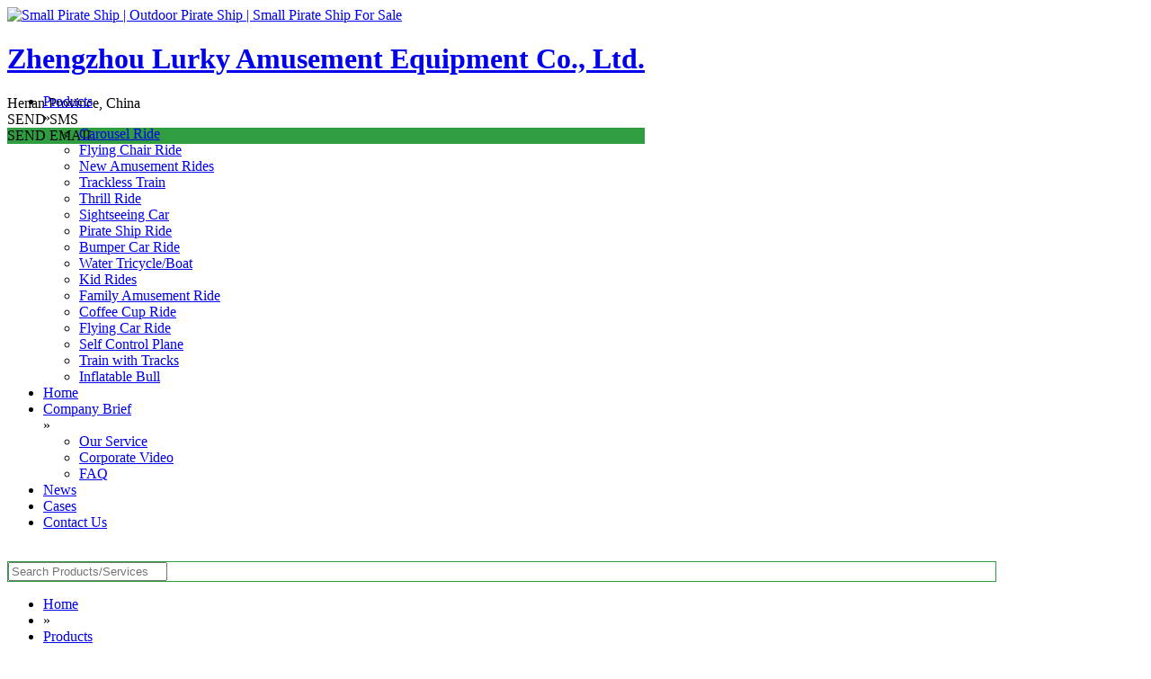

--- FILE ---
content_type: text/html
request_url: https://lurkyrides.com/pirate-ship-ride/small-pirate-ship.html
body_size: 17730
content:
<!DOCTYPE html>
<html lang="en">
<!-- head starts from here-->
<head>
<link rel="dns-prefetch" href="https://fonts.googleapis.com">
<link rel="dns-prefetch" href="https://fonts.gstatic.com">
<link rel="dns-prefetch" href="https://www.google-analytics.com">
<title>Small Pirate Ship | Outdoor Pirate Ship | Small Pirate Ship For Sale</title>
<meta name="description" content="Small Pirate ship is a very popular swing amusement equipment in amusement park, and its other common name is small pirate boat. It is very suitable for outer playgrounds, parks, funfairs, etc"/>
<meta name="keywords" content="small pirate ship,outdoor pirate ship,small pirate boat,small pirate ship for sale"/>
<!-- Open Meta Data -->
<meta property="og:title" content="Small Pirate Ship | Outdoor Pirate Ship | Small Pirate Ship For Sale"/>
<meta property="og:site_name" content="https://www.lurkyrides.com/pirate-ship-ride/small-pirate-ship.html"/>
<meta property="og:url" content="https://www.lurkyrides.com/pirate-ship-ride/small-pirate-ship.html"/>
<meta property="og:image" content="https://www.lurkyrides.com/uploads/allimg/210130/1-2101301059250.jpg"/>
<meta property="og:image:url" content="https://www.lurkyrides.com/uploads/allimg/210130/1-2101301059250.jpg"/>
<meta property="og:image:width" content="500"/>
<meta property="og:image:height" content="356"/>
<meta property="og:description" content="Small Pirate ship is a very popular swing amusement equipment in amusement park, and its other common name is small pirate boat. It is very suitable for outer playgrounds, parks, funfairs, etc"/>
<!-- Twitter Meta Data -->
<meta name="twitter:card" content="summary"/>
<meta name="twitter:title" content="Small Pirate Ship | Outdoor Pirate Ship | Small Pirate Ship For Sale"/>
<meta name="twitter:description" content="Small Pirate ship is a very popular swing amusement equipment in amusement park, and its other common name is small pirate boat. It is very suitable for outer playgrounds, parks, funfairs, etc"/>
<meta name="twitter:image" content="https://www.lurkyrides.com/uploads/allimg/210130/1-2101301059250.jpg"/>
<meta name="twitter:image:width" content="500"/>
<meta name="twitter:image:height" content="356"/>
<script data-pagespeed-no-defer>(function(){function d(b){var a=window;if(a.addEventListener)a.addEventListener("load",b,!1);else if(a.attachEvent)a.attachEvent("onload",b);else{var c=a.onload;a.onload=function(){b.call(this);c&&c.call(this)}}}var p=Date.now||function(){return+new Date};window.pagespeed=window.pagespeed||{};var q=window.pagespeed;function r(){this.a=!0}r.prototype.c=function(b){b=parseInt(b.substring(0,b.indexOf(" ")),10);return!isNaN(b)&&b<=p()};r.prototype.hasExpired=r.prototype.c;r.prototype.b=function(b){return b.substring(b.indexOf(" ",b.indexOf(" ")+1)+1)};r.prototype.getData=r.prototype.b;r.prototype.f=function(b){var a=document.getElementsByTagName("script"),a=a[a.length-1];a.parentNode.replaceChild(b,a)};r.prototype.replaceLastScript=r.prototype.f;
r.prototype.g=function(b){var a=window.localStorage.getItem("pagespeed_lsc_url:"+b),c=document.createElement(a?"style":"link");a&&!this.c(a)?(c.type="text/css",c.appendChild(document.createTextNode(this.b(a)))):(c.rel="stylesheet",c.href=b,this.a=!0);this.f(c)};r.prototype.inlineCss=r.prototype.g;
r.prototype.h=function(b,a){var c=window.localStorage.getItem("pagespeed_lsc_url:"+b+" pagespeed_lsc_hash:"+a),f=document.createElement("img");c&&!this.c(c)?f.src=this.b(c):(f.src=b,this.a=!0);for(var c=2,k=arguments.length;c<k;++c){var g=arguments[c].indexOf("=");f.setAttribute(arguments[c].substring(0,g),arguments[c].substring(g+1))}this.f(f)};r.prototype.inlineImg=r.prototype.h;
function t(b,a,c,f){a=document.getElementsByTagName(a);for(var k=0,g=a.length;k<g;++k){var e=a[k],m=e.getAttribute("data-pagespeed-lsc-hash"),h=e.getAttribute("data-pagespeed-lsc-url");if(m&&h){h="pagespeed_lsc_url:"+h;c&&(h+=" pagespeed_lsc_hash:"+m);var l=e.getAttribute("data-pagespeed-lsc-expiry"),l=l?(new Date(l)).getTime():"",e=f(e);if(!e){var n=window.localStorage.getItem(h);n&&(e=b.b(n))}e&&(window.localStorage.setItem(h,l+" "+m+" "+e),b.a=!0)}}}
function u(b){t(b,"img",!0,function(a){return a.src});t(b,"style",!1,function(a){return a.firstChild?a.firstChild.nodeValue:null})}
q.i=function(){if(window.localStorage){var b=new r;q.localStorageCache=b;d(function(){u(b)});d(function(){if(b.a){for(var a=[],c=[],f=0,k=p(),g=0,e=window.localStorage.length;g<e;++g){var m=window.localStorage.key(g);if(!m.indexOf("pagespeed_lsc_url:")){var h=window.localStorage.getItem(m),l=h.indexOf(" "),n=parseInt(h.substring(0,l),10);if(!isNaN(n))if(n<=k){a.push(m);continue}else if(n<f||!f)f=n;c.push(h.substring(l+1,h.indexOf(" ",l+1)))}}k="";f&&(k="; expires="+(new Date(f)).toUTCString());document.cookie=
"_GPSLSC="+c.join("!")+k;g=0;for(e=a.length;g<e;++g)window.localStorage.removeItem(a[g]);b.a=!1}})}};q.localStorageCacheInit=q.i;})();
pagespeed.localStorageCacheInit();</script><link rel="icon" href="/templets/default/images/favicon.ico" data-pagespeed-lsc-url="https://lurkyrides.com/templets/default/images/favicon.ico"/>
<meta http-equiv="Content-Type" content="text/html; charset=utf-8"/>
<meta name="robots" content="index,follow"/>
<meta http-equiv="X-UA-Compatible" content="IE=edge">
<link rel="canonical" href="https://www.lurkyrides.com/pirate-ship-ride/backyard-pirate-ship.html"/>
<link rel="alternate" href="https://m.lurkyrides.com/pirate-ship-ride/backyard-pirate-ship.html" id="desktop" media="only screen">
<script>var prdlist="<ul class=\"sub_dp_dwn ps1 bg1 imgFnd\"><li><a href=\"/carousel-ride/#double-decker-carousel\" >Double Decker Carousel</a></li><li><a href=\"/carousel-ride/#double-carousel\" >Coffee Cup Shape Double Carouse</a></li><li><a href=\"/carousel-ride/#fair-carousel\" >36 Seats Fair Carousel</a></li><li class=\"menu_btn\"><a href=\"\">View all ›</a></li> <li class=\"sm_prd_img ps1 bg1 txt3 bx2 wh250\"><a href=\"/carousel-ride/#carousel-rides\" class=\"bx2 wh250\"><img src=\"/uploads/allimg/210128/1-21012Q52U90-250-250.jpg\" alt=\"36 Seats Carousel Ride\"></a></li></ul><ul class=\"sub_dp_dwn ps1 bg1 imgFnd\"><li><a href=\"/flying-chair-ride/#giant-swing-ride\" >36 Seats Giant Swing Ride</a></li><li><a href=\"/flying-chair-ride/#large-swing-ride\" >36 Seats Large Swing Ride</a></li><li><a href=\"/flying-chair-ride/#carnicarnival-swing-rideval-swing-rid\" >24 Seats Carnival Swing Ride</a></li><li class=\"menu_btn\"><a href=\"\">View all ›</a></li> <li class=\"sm_prd_img ps1 bg1 txt3 bx2 wh250\"><a href=\"/flying-chair-ride/#giant-swing-ride\" class=\"bx2 wh250\"><img src=\"/uploads/allimg/210130/1-2101301329400-250-250.jpg\" alt=\"36 Seats Giant Swing Ride\"></a></li></ul><ul class=\"sub_dp_dwn ps1 bg1 imgFnd\"><li><a href=\"/new-amusement-rides/#rainbow-dry-snow-slide\" >Rainbow Dry Snow Slide</a></li><li><a href=\"/new-amusement-rides/#bungee-trampoline\" >4 Person Bungee Trampoline</a></li><li><a href=\"/new-amusement-rides/#inflatable-bungee-trampoline\" >4 Person Inflatable Bungee Tram</a></li><li class=\"menu_btn\"><a href=\"\">View all ›</a></li> <li class=\"sm_prd_img ps1 bg1 txt3 bx2 wh250\"><a href=\"/new-amusement-rides/#rainbow-dry-snow-slide\" class=\"bx2 wh250\"><img src=\"/uploads/allimg/210322/1-2103221602220-250-250.jpg\" alt=\"Rainbow Dry Snow Slide\"></a></li></ul><ul class=\"sub_dp_dwn ps1 bg1 imgFnd\"><li><a href=\"/trackless-train/#trackless-train-ride\" >Big Trackless Train Ride</a></li><li><a href=\"/trackless-train/#tourist-train\" >Diesel Type Tourist Train</a></li><li><a href=\"/trackless-train/#kids-electric-train\" >Super Flying Man Kids Electric </a></li><li class=\"menu_btn\"><a href=\"\">View all ›</a></li> <li class=\"sm_prd_img ps1 bg1 txt3 bx2 wh250\"><a href=\"/trackless-train/#trackless-train-ride\" class=\"bx2 wh250\"><img src=\"/uploads/allimg/210203/1-2102031545110-250-250.jpg\" alt=\"Big Trackless Train Ride\"></a></li></ul><ul class=\"sub_dp_dwn ps1 bg1 imgFnd\"><li><a href=\"/thrill-ride/#giant-pendulum-ride\" >Giant Pendulum Ride</a></li><li><a href=\"/thrill-ride/#vertigo-swing-ride\" >Vertigo Swing Ride</a></li><li><a href=\"/thrill-ride/#speed-windmill-ride\" >Speed Windmill Ride</a></li><li class=\"menu_btn\"><a href=\"\">View all ›</a></li> <li class=\"sm_prd_img ps1 bg1 txt3 bx2 wh250\"><a href=\"/thrill-ride/#giant-pendulum-ride\" class=\"bx2 wh250\"><img src=\"/uploads/allimg/210205/1-2102051102560-250-250.jpg\" alt=\"Giant Pendulum Ride\"></a></li></ul><ul class=\"sub_dp_dwn ps1 bg1 imgFnd\"><li><a href=\"/sightseeing-car/#electric-sightseeing-car\" >Dolphin Electric Sightseeing Ca</a></li><li><a href=\"/sightseeing-car/#electric-tourist-car\" >Clownfish Electric Sightseeing </a></li><li><a href=\"/sightseeing-car/#golf-carts\" >Small Golf Carts</a></li><li class=\"menu_btn\"><a href=\"\">View all ›</a></li> <li class=\"sm_prd_img ps1 bg1 txt3 bx2 wh250\"><a href=\"/sightseeing-car/#sightseeing-car\" class=\"bx2 wh250\"><img src=\"/uploads/allimg/210203/1-210203141F20-250-250.jpg\" alt=\"Electric Sightseeing Car\"></a></li></ul><ul class=\"sub_dp_dwn ps1 bg1 imgFnd\"><li><a href=\"/pirate-ship-ride/#backyard-pirate-ship\" >24 Seats Backyard Pirate Ship</a></li><li><a href=\"/pirate-ship-ride/#outdoor-pirate-ship\" >24 Seats Outdoor Pirate Ship</a></li><li><a href=\"/pirate-ship-ride/#pirate-boat\" >24 Seats Pirate Boat</a></li><li class=\"menu_btn\"><a href=\"\">View all ›</a></li> <li class=\"sm_prd_img ps1 bg1 txt3 bx2 wh250\"><a href=\"/pirate-ship-ride/#pirate-ship-rides\" class=\"bx2 wh250\"><img src=\"/uploads/allimg/210130/1-2101301120480-250-250.jpg\" alt=\"32 Seats Pirate Ship Rides\"></a></li></ul><ul class=\"sub_dp_dwn ps1 bg1 imgFnd\"><li><a href=\"/bumper-car/#electric-bumper-car\" >Electric Bumper Car</a></li><li><a href=\"/bumper-car/#carnival-bumper-cars\" >Carnival Bumper Cars</a></li><li><a href=\"/bumper-car/#bumper-car-ride\" >Dinosaur Type Bumper Cars</a></li><li class=\"menu_btn\"><a href=\"\">View all ›</a></li> <li class=\"sm_prd_img ps1 bg1 txt3 bx2 wh250\"><a href=\"/bumper-car/#electric-bumper-car\" class=\"bx2 wh250\"><img src=\"/uploads/allimg/210325/1-2103251H1460-250-250.jpg\" alt=\"Electric Bumper Car\"></a></li></ul><ul class=\"sub_dp_dwn ps1 bg1 imgFnd\"><li><a href=\"/water-boat/#bbq-boat\" >BBQ Donut Boat</a></li><li><a href=\"/water-boat/#water-tricycle\" >Water Tricycle</a></li><li><a href=\"/water-boat/#water-bike\" >Water Bike</a></li><li class=\"menu_btn\"><a href=\"\">View all ›</a></li> <li class=\"sm_prd_img ps1 bg1 txt3 bx2 wh250\"><a href=\"/water-boat/#bbq-boat\" class=\"bx2 wh250\"><img src=\"/uploads/allimg/210223/1-2102231541200-250-250.jpg\" alt=\"BBQ Donut Boat\"></a></li></ul><ul class=\"sub_dp_dwn ps1 bg1 imgFnd\"><li><a href=\"/kid-rides/#small-ferris-wheel\" >Small Ferris Wheel</a></li><li><a href=\"/kid-rides/#water-kid-ride\" >Fighting Shark Island Kid Rides</a></li><li><a href=\"/kid-rides/#water-ride\" >Octopus Kiddie Water Rides </a></li><li class=\"menu_btn\"><a href=\"\">View all ›</a></li> <li class=\"sm_prd_img ps1 bg1 txt3 bx2 wh250\"><a href=\"/kid-rides/#small-ferris-wheel\" class=\"bx2 wh250\"><img src=\"/uploads/allimg/210222/1-2102221G4070-250-250.jpg\" alt=\"Small Ferris Wheel\"></a></li></ul><ul class=\"sub_dp_dwn ps1 bg1 imgFnd\"><li><a href=\"/family-amusement-ride/#ferris-wheel-ride\" >Fairs Wheel Ride</a></li><li><a href=\"/family-amusement-ride/#giant-ferris-wheel\" >Giant Ferris Wheels</a></li><li><a href=\"/family-amusement-ride/#octopus-rides\" >Octopus Jumping Rides</a></li><li class=\"menu_btn\"><a href=\"\">View all ›</a></li> <li class=\"sm_prd_img ps1 bg1 txt3 bx2 wh250\"><a href=\"/family-amusement-ride/#fair-ferris-wheel\" class=\"bx2 wh250\"><img src=\"/uploads/allimg/210219/1-210219112J00-250-250.jpg\" alt=\"Fair Ferris Wheel\"></a></li></ul><ul class=\"sub_dp_dwn ps1 bg1 imgFnd\"><li><a href=\"/coffee-cup-ride/#spinning-teacups\" >Spinning Teacup Ride</a></li><li><a href=\"/coffee-cup-ride/#teacup-amusement-ride\" >Teacup Amusement Ride</a></li><li><a href=\"/coffee-cup-ride/#coffee-cup-ride\" >Coffee Cup Ride</a></li><li class=\"menu_btn\"><a href=\"\">View all ›</a></li> <li class=\"sm_prd_img ps1 bg1 txt3 bx2 wh250\"><a href=\"/coffee-cup-ride/#spinning-teacups\" class=\"bx2 wh250\"><img src=\"/uploads/allimg/210202/1-2102021451290-250-250.jpg\" alt=\"Spinning Teacup Ride\"></a></li></ul><ul class=\"sub_dp_dwn ps1 bg1 imgFnd\"><li><a href=\"/flying-car-ride/#flying-cars\" >Monorail Flying Car Ride</a></li><li><a href=\"/flying-car-ride/#flying-car\" >Bugatti Crescent Flying Car Rid</a></li><li><a href=\"/flying-car-ride/#flying-car-ride\" >F1 Flying Car Ride</a></li><li class=\"menu_btn\"><a href=\"\">View all ›</a></li> <li class=\"sm_prd_img ps1 bg1 txt3 bx2 wh250\"><a href=\"/flying-car-ride/#flying-car\" class=\"bx2 wh250\"><img src=\"/uploads/allimg/210202/1-2102021554020-250-250.jpg\" alt=\"Bugatti Crescent Flying Car Rid\"></a></li></ul><ul class=\"sub_dp_dwn ps1 bg1 imgFnd\"><li><a href=\"/self-control-plane/#self-control-plane-rides\" >Battle Theme Self-control Plane</a></li><li><a href=\"/self-control-plane/#kids-self-control-planes\" >Classic Self-control Plane Ride</a></li><li><a href=\"/self-control-plane/#children-self-control-plane\" >Happy Honeybee Children Self Co</a></li><li class=\"menu_btn\"><a href=\"\">View all ›</a></li> <li class=\"sm_prd_img ps1 bg1 txt3 bx2 wh250\"><a href=\"/self-control-plane/#self-control-plane-rides\" class=\"bx2 wh250\"><img src=\"/uploads/allimg/210205/1-210205093P10-250-250.jpg\" alt=\"Battle Theme Self-control Plane\"></a></li></ul><ul class=\"sub_dp_dwn ps1 bg1 imgFnd\"><li><a href=\"/tracks-train/#amusement-train\" >Elephant Type Amusement Train</a></li><li><a href=\"/tracks-train/#kids-train-ride\" >Ocean Type Kids Train Ride</a></li><li><a href=\"/tracks-train/#little-fun-train\" >Little Fun Train</a></li><li class=\"menu_btn\"><a href=\"\">View all ›</a></li> <li class=\"sm_prd_img ps1 bg1 txt3 bx2 wh250\"><a href=\"/tracks-train/#amusement-train\" class=\"bx2 wh250\"><img src=\"/uploads/allimg/210326/1-2103261K6490-250-250.jpg\" alt=\"Elephant Type Amusement Train\"></a></li></ul><ul class=\"sub_dp_dwn ps1 bg1 imgFnd\"><li><a href=\"/inflatable-bull-ride/#inflatable-bull-ride\" >Inflatable Bull Ride</a></li><li><a href=\"/inflatable-bull-ride/#mechanical-bull\" >Mechanical Bull</a></li><li><a href=\"/inflatable-bull-ride/#kids-mechanical-bull\" >Kids Mechanical Bull</a></li><li class=\"menu_btn\"><a href=\"\">View all ›</a></li> <li class=\"sm_prd_img ps1 bg1 txt3 bx2 wh250\"><a href=\"/inflatable-bull-ride/#inflatable-bull-ride\" class=\"bx2 wh250\"><img src=\"/uploads/allimg/210331/1-2103311GP50-250-250.jpg\" alt=\"Inflatable Bull Ride\"></a></li></ul> ";var pagenameqw="category";var cent_path="/templets/default/";var central_path="/templets/default/images/";var sprite_clr="sprite_grn_3";function resize_hw(Obj,h,w){myImage=new Image();myImage.src=Obj.src;var height=myImage.height;var width=myImage.width;if(height>h||width>w){if(height>width){var temp=height/h;var new_width=width/temp;new_width=parseInt(new_width);height=h;width=new_width;}else{var temp=width/w;var new_height=height/temp;new_height=parseInt(new_height);height=new_height;width=w;}}Obj.height=height;Obj.width=width;}</script>
<link href="/templets/default/css/dtstyle_10_min.css" rel="stylesheet">
<meta http-equiv="mobile-agent" content="format=xhtml;url=https://m.lurkyrides.com.com/pirate-ship-ride/small-pirate-ship.html">
<script>if(window.location.toString().indexOf('pref=padindex')!=-1){}else{if(/AppleWebKit.*Mobile/i.test(navigator.userAgent)||(/MIDP|SymbianOS|NOKIA|SAMSUNG|LG|NEC|TCL|Alcatel|BIRD|DBTEL|Dopod|PHILIPS|HAIER|LENOVO|MOT-|Nokia|SonyEricsson|SIE-|Amoi|ZTE/.test(navigator.userAgent))){if(window.location.href.indexOf("?mobile")<0){try{if(/Android|Windows Phone|webOS|iPhone|iPod|BlackBerry/i.test(navigator.userAgent)){window.location.href="https://m.lurkyrides.com.com/pirate-ship-ride/small-pirate-ship.html";}else if(/iPad/i.test(navigator.userAgent)){}else{}}catch(e){}}}}</script>
<!-- Google Tag Manager -->
<script>(function(w,d,s,l,i){w[l]=w[l]||[];w[l].push({'gtm.start':new Date().getTime(),event:'gtm.js'});var f=d.getElementsByTagName(s)[0],j=d.createElement(s),dl=l!='dataLayer'?'&l='+l:'';j.async=true;j.src='https://www.googletagmanager.com/gtm.js?id='+i+dl;f.parentNode.insertBefore(j,f);})(window,document,'script','dataLayer','GTM-TWHD49S');</script>
<!-- End Google Tag Manager -->
<style>.bg9,.bg13,.bg3{background-color:#309e40}.clr5,.clr10 a:hover,.clr16,.clr13,.clr13 a,.clr13 a:hover,.clr11,.contact-no:hover,#show_sms_popup_ef:hover,#show_sms_popup2:hover,.sw1.ftrSlid .bdr21:hover,.top-nav ul li ul.dp_dwn>li:hover:after,.top-nav ul li ul.dp_dwn>li.actv_dd:after,.top-nav .dp_dwn li:hover a,.top-nav .dp_dwn li.actv_dd a,.sub_dp_dwn li:hover a{color:#309e40}.bdr6,.bdr16,.prd1 ul li:hover{border:#309e40 1px solid}.bdr19{border-bottom:#309e40 1px solid}.ui-widget-content,.bdr20{border:1px solid #309e40!important}.clr9 a:hover{color:#288135;border:#288135 1px solid}.bdr7{border:#288135 1px solid}.btn5:hover{background:#288135}.btn2:hover{background-color:#fff;color:#288135;border:#288135 1px solid}.bdr14{border-bottom:45px solid #309e40;border-right:45px solid transparent;width:230px}.btn3{border:#fff 1px solid;background:#288135;padding:7px 40px}.bdr11{border-top:#3bc44f 1px solid}.bg19{background:#309e40}.clr16:hover{color:#288135}.btw,.btn4_blue{border:#309e40 1px solid;border-radius:5px;font-size:27px;font-family:'Roboto Condensed',Arial,Helvetica,sans-serif;background:#309e40;color:#fff;padding:6px 20px;font-weight:300}.fac-tab1_f td ul{margin:0 0 0 13px}.f4_f{font-size:24px;color:#309e40}.swiper-pagination-bullet-active{opacity:1;background:#309e40!important}.wv4:hover{border:1px #309e40 solid}.contact-no .resp_rate_value{background-color:#fff;display:inline-block;padding:5px 7px;border:1px solid #309e40;border-radius:3px;color:#414141;width:100%;text-align:center}.contact-no .resp_rate_arow1{position:absolute;display:inline-block;border-right:11px solid #309e40;border-top:9px solid transparent;border-bottom:9px solid transparent;top:0;bottom:0;height:0;margin:auto 0}.glp_gp{border:1px solid #309e40;padding:2px 10px;border-radius:4px;-webkit-border-radius:4px;-moz-border-radius:4px;-o-border-radius:4px;-ms-border-radius:4px;margin-left:10px;color:#309e40}.vall_btn .btn2{color:#288135}.vall_btn .btn2:hover{color:#fff;background-color:#288135}.maxw{max-width:1100px}.cont7_xin{padding:80px 0 0 0}.ps_xin{position:relative}.cont9_xin{padding:16px 2% 12px}.w25_xin{width:320px;height:90px}.arw8_xin{margin-top:33px;margin-left:0;height:20px}.arw6_xin{background-position:-115px -171px}.arw7_xin{background-position:-114px -143px}.prd1 ul li{display:inline-block;margin-left:1px;line-height:70px}.prd1 ul{white-space:nowrap;overflow:hidden;line-height:90px}.neirong{margin-top:50px}.m8_xin{margin-bottom:30px}</style>
</head>
<body><noscript><meta HTTP-EQUIV="refresh" content="0;url='https://lurkyrides.com/pirate-ship-ride/small-pirate-ship.html?PageSpeed=noscript'" /><style><!--table,div,span,font,p{display:none} --></style><div style="display:block">Please click <a href="https://lurkyrides.com/pirate-ship-ride/small-pirate-ship.html?PageSpeed=noscript">here</a> if you are not redirected within a few seconds.</div></noscript>
<!-- Google Tag Manager (noscript) -->
<noscript><iframe src="https://www.googletagmanager.com/ns.html?id=GTM-TWHD49S" height="0" width="0" style="display:none;visibility:hidden"></iframe></noscript>
<!-- End Google Tag Manager (noscript) -->
<header class="bg1 w1">
<div class="container m1 p1 maxw">
<div class="cont1 bx2 ds2 w1 he7">
<div class="ds3 vr1 w22">
<a href="https://www.lurkyrides.com">
<img src="/templets/default/images/lurky-logo.png" alt="Small Pirate Ship | Outdoor Pirate Ship | Small Pirate Ship For Sale" class="w2 ds1" data-pagespeed-lsc-url="https://lurkyrides.com/templets/default/images/lurky-logo.png">
</a>
<div class="ds1 m2 vr1 w24">
<a href="https://www.lurkyrides.com"><h1 class="fnt19 clr1 bo m13">Zhengzhou Lurky Amusement Equipment Co., Ltd.</h1></a>
<div class="clr2 bo fnt2 fnt3">Henan Province, China</div>
</div>
</div>
<div class="fnt4 vr1 ds3 txt1">
<div onclick="show_sms_popup('sendsms')" id="show_sms_popup" class="ds1 cu_p">
<div class="bg2 bdr1 clr3 p2">
<div class="sp bg4 ds1 vr1 he1"></div>
<div class="ds1 p3">SEND SMS</div>
</div>
</div>
<div onclick="show_sms_popup('sendemail')" id="show_sms_popup_e" class="ds1 m2 cu_p">
<div class="bg3 bdr1 clr3 p2">
<div class="sp bg5 ds1 vr1 he1"></div>
<div class="ds1 p3">SEND EMAIL</div>
</div>
</div>
</div>
</div>
</div>
</header>
<section>
<div class="container m1 ds2 prd3 maxw ps_xin">
<div class="w1 ds3 bx2 cont7_xin">
<nav>
<div class="top-nav bo1 fl ht_hold ">
<ul>
<li id="dd_prd" class="ps2 dd_hovr prd_dd mh_fxd">
<a href="/products">Products</a>
<div class="dp_dwn_cntnr fnt9 ps1 bg1 bx2">
<div id="prdlist"></div>
<div class="btmScrlArow dn">
<span>»</span>
</div>
<div class="mnu_cat ov ps2">
<div class="scrl_dd ps1">
<span class="scrl_bar ps1"></span>
</div>
<ul class="dp_dwn aft w1">
<li><a href="/carousel-ride/">Carousel Ride</a></li>
<li><a href="/flying-chair-ride/">Flying Chair Ride</a></li>
<li><a href="/new-amusement-rides/">New Amusement Rides</a></li>
<li><a href="/trackless-train/">Trackless Train</a></li>
<li><a href="/thrill-ride/">Thrill Ride</a></li>
<li><a href="/sightseeing-car/">Sightseeing Car</a></li>
<li><a href="/pirate-ship-ride/">Pirate Ship Ride</a></li>
<li><a href="/bumper-car/">Bumper Car Ride</a></li>
<li><a href="/water-boat/">Water Tricycle/Boat</a></li>
<li><a href="/kid-rides/">Kid Rides</a></li>
<li><a href="/family-amusement-ride/">Family Amusement Ride</a></li>
<li><a href="/coffee-cup-ride/">Coffee Cup Ride</a></li>
<li><a href="/flying-car-ride/">Flying Car Ride</a></li>
<li><a href="/self-control-plane/">Self Control Plane</a></li>
<li><a href="/tracks-train/">Train with Tracks</a></li>
<li><a href="/inflatable-bull-ride/">Inflatable Bull</a></li>
</ul>
</div>
</div>
</li>
<li><a href="https://www.lurkyrides.com">Home</a></li>
<li id="dd_prf" class="ps2 dd_hovr abt_dd mh_fxd">
<a href="/about">Company Brief</a>
<div class="dp_dwn_cntnr fnt9 ps1 bg1 bx2">
<div class="btmScrlArow dn">
<span>»</span>
</div>
<div class="mnu_cat ov ps2">
<div class="scrl_dd ps1">
<span class="scrl_bar ps1"></span>
</div>
<ul class="dp_dwn abt w1">
<li><a href="/service">Our Service</a></li>
<li><a href="/corporate-video">Corporate Video</a></li>
<li><a href="/FAQ">FAQ</a></li>
</ul>
</div>
</div>
</li>
<li><a href="/news">News</a></li>
<li><a href="/cases">Cases</a></li>
<li><a href="/enquiry">Contact Us</a></li>
</ul>
</div>
</nav>
<div class="wrapper srch fr bg1 ds bdr9 ps1 cp1">
<div class="srch1 sp"> </div>
<div class="tooltip bg1 ps1 bdr6 ds box_sha">
<div class="trng sp fr"></div>
<form onsubmit="return searchCheck();" id="cse-search-box" method="post" action="/plus/search.php" name="frm">
<input placeholder="Search Products/Services" onsubmit="return searchCheck();" autocomplete="off" onblur="settext();" onmousedown="searchClear();" name="q" id="ss">
</form>
</div>
</div>
</div>
</div>
<div class="ps1 bg8 op7 he12"></div>
<div class="container m1 ds2 maxw">
<div class="w1 ds3 bx2 cont9 fnt3 fnt9 prd4">
<ul>
<li><a href="https://www.lurkyrides.com">Home</a></li>
<li>»</li>
<li><a href="/products">Products</a></li>
<li>»</li>
<li><a href="/pirate-ship-ride/">Pirate Ship Ride</a></li>
<li>»</li>
</ul>
</div>
</div>
<div class="container m1 p16 maxw bg17 fnt9">
<div class="cont6 bx2 w1 ds2 ps2">
<div class="w15 ds3 vr2 bx2">
<div class="styk top">
<h2 class="clr13 fnt7 fnt17 bo1 videoclass">24 Seats Small Pirate Ship</h2>
<div class="m26">
<div class="bdr15 bg1 ps2 ds3 vr2">
<span id="pvdo1" class="playV cu_p" onclick="getindex(1);playVideo('xUONEaoYBJM');" style="display:none"></span>
<div class="ds3 cen4 vr1 txt3 cu_p" onclick="page_name('productpage','count2','index_1'); imgset_zoom(1,'dataref');">
<img class="max-width" alt="24 Seats Small Pirate Ship" id="1" src="/uploads/allimg/210130/1-2101301059250-350-350.jpg" data-bimg="/uploads/allimg/210130/1-2101301059250.jpg" data-multiimg="/uploads/allimg/210130/1-2101301059250.jpg,/uploads/210130/24SeatsSmallPirateShipforsale.jpg,/uploads/210130/24SeatsSmallPirateShipridecost.jpg,/uploads/210130/24SeatsSmallPirateShiprideforsale.jpg" name="index_1" data-pagespeed-lsc-url="https://lurkyrides.com/uploads/allimg/210130/1-2101301059250-350-350.jpg">
</div>
<div id="zoom1" class="ps1 zm cp" onclick="page_name('productpage','count2','index_1'); imgset_zoom(1,'dataref');" style="display:block">
<span class="zm1 sp ds"></span>
</div>
</div>
<div class="ds2">
<div class="sp arw6_xin arw8 arw8_xin disabled" onclick="return slide('thumbnail-container1','up');"></div>
<div class="ov m34 ds3 ps2 w25_xin">
<div class="prd1 ps1" id="thumbnail-container1">
<ul>
<li class="smlimg bdr20">
<div class="cen7">
<div class="cen6 txt3 vr1 ds3 cp" onclick="page_name('productpage','count2','index_1'); imgset_zoom(1,'dataref');" onmouseover="$('#pvdo1').hide();$('#zoom1').show(); changeImages('index_1', ' /uploads/allimg/210130/1-2101301059250-350-350.jpg', ' /uploads/allimg/210130/1-2101301059250.jpg',this);return true;">
<img alt="24 Seats Small Pirate Ship" onload="resize_hw(this, 70, 70);" src="/uploads/allimg/210130/1-2101301059250-125-125.jpg" data-pagespeed-lsc-url="https://lurkyrides.com/uploads/allimg/210130/1-2101301059250-125-125.jpg">
</div>
</div>
</li>
<li class="smlimg cVid ps2"><div class="cen6 cp vr1 ds3 ps2" onmouseover="changeImages('index_1','/uploads/210130/24SeatsSmallPirateShipcost-350-350.jpg','/uploads/210130/24SeatsSmallPirateShipcost.jpg',this);on_video_mouseover('1');" onclick="getindex(1);playVideo('xUONEaoYBJM');"> <span class="ps1 bOvLap"></span><img onload='resize_hw(this, 70, 70);' src='/uploads/210130/24SeatsSmallPirateShipcost-125-125.jpg' data-pagespeed-lsc-url="https://lurkyrides.com/uploads/210130/24SeatsSmallPirateShipcost-125-125.jpg"></div></li>
<li class="smlimg"><div class="cen7"><div class="cen6 txt3 vr1 ds3 cp" onclick="page_name('productpage','count2','index_1');imgset_zoom(1,'dataref');" onmouseover="$('#pvdo1').hide();$('#zoom1').show();changeImages('index_1', '/uploads/210130/24SeatsSmallPirateShipforsale-350-350.jpg', '/uploads/210130/24SeatsSmallPirateShipforsale.jpg',this);return true;"><img alt='24 Seats Small Pirate Ship' onload="resize_hw(this, 70, 70);" src='/uploads/210130/24SeatsSmallPirateShipforsale-125-125.jpg' data-pagespeed-lsc-url="https://lurkyrides.com/uploads/210130/24SeatsSmallPirateShipforsale-125-125.jpg"></div></div></li>
<li class="smlimg"><div class="cen7"><div class="cen6 txt3 vr1 ds3 cp" onclick="page_name('productpage','count2','index_1');imgset_zoom(1,'dataref');" onmouseover="$('#pvdo1').hide();$('#zoom1').show();changeImages('index_1', '/uploads/210130/24SeatsSmallPirateShipridecost-350-350.jpg', '/uploads/210130/24SeatsSmallPirateShipridecost.jpg',this);return true;"><img alt='24 Seats Small Pirate Ship' onload="resize_hw(this, 70, 70);" src='/uploads/210130/24SeatsSmallPirateShipridecost-125-125.jpg' data-pagespeed-lsc-url="https://lurkyrides.com/uploads/210130/24SeatsSmallPirateShipridecost-125-125.jpg"></div></div></li>
<li class="smlimg"><div class="cen7"><div class="cen6 txt3 vr1 ds3 cp" onclick="page_name('productpage','count2','index_1');imgset_zoom(1,'dataref');" onmouseover="$('#pvdo1').hide();$('#zoom1').show();changeImages('index_1', '/uploads/210130/24SeatsSmallPirateShiprideforsale-350-350.jpg', '/uploads/210130/24SeatsSmallPirateShiprideforsale.jpg',this);return true;"><img alt='24 Seats Small Pirate Ship' onload="resize_hw(this, 70, 70);" src='/uploads/210130/24SeatsSmallPirateShiprideforsale-125-125.jpg' data-pagespeed-lsc-url="https://lurkyrides.com/uploads/210130/24SeatsSmallPirateShiprideforsale-125-125.jpg"></div></div></li>
</ul>
</div>
</div>
<div class="sp arw7_xin arw8 arw8_xin" onclick="return slide('thumbnail-container1','down');"></div>
</div>
</div>
<div class="cen5 txt3">
<div class="fnt17 fnt13 bo2 ds1 cp  raq_btn" onclick="page_name('productpage','count5','index_1'); imgset_zoom(1,'dataref');">
<span class="ds cu_p">
<span class="sp gtb fl zx1 ps2"></span>
<span class="fl btn6 zx2">Get Best Quote</span>
</span>
</div>
</div>
</div>
</div>
<div class="w16 ds3 vr2 bx2 bg1 bx3 ps2 prd2 txt2 p17">
<span class="fnt21 m37 ds txt7">
<span class="fnt21 m37 ds txt7">Product Overview :
<span class="fnt18 clr16"></span>
<span class="glp_gp fnt12 cu_p" onclick="page_name('productpage','count_glp_na','index_1'); imgset_zoom(1,'dataref');">Get Latest Price</span>
</span>
</span>
<div class="cl"></div>
<div class="lin"></div>
<div class="sp arrow m38"></div>
<div class="he10 m4 ">
<div class="cl"></div>
<div style="text-align:justify">
<span style="font-family:arial,helvetica,sans-serif">24 Seats Small Pirate Ship&nbsp;is a very popular swing amusement equipment in amusement park, and its other common name is small pirate boat. It is very suitable for outer playgrounds, parks, funfairs, etc. When the backyard pirate ship working, the passengers will swing higher and higher, and experience continuously increasing thrill. The swinging movements of the impressive giant ship literally lift passengers out of their seats, allowing passengers to experience weightlessness.<br/>
&nbsp;</span></div>
<p style="text-align:justify">
<span style="font-family:arial,helvetica,sans-serif"><b>Additional Information:</b></span></p>
<ul>
<li style="text-align:justify">
<span style="font-family:arial,helvetica,sans-serif"><strong>Capacity</strong>:24 Persons</span></li>
<li style="text-align:justify">
<span style="font-family:arial,helvetica,sans-serif"><strong>MOQ</strong>: 1 Set</span></li>
<li style="text-align:justify">
<span style="font-family:arial,helvetica,sans-serif"><strong>Service</strong>: Customized &amp; OEM</span></li>
<li style="text-align:justify">
<span style="font-family:arial,helvetica,sans-serif"><strong>Cooperation</strong>: Factory Directly</span></li>
<li style="text-align:justify">
<span style="font-family:arial,helvetica,sans-serif"><strong>Brand</strong>: Lurky&reg;</span></li>
</ul>
<div class="ds ps1 rcb bg19 bx4 cu_p " onclick="show_sms_popup('Request')" title="Get a Call from us"><div class="clr3 fnt6 fnt17 bo1"> Request<br><strong>Callback</strong></div></div>
<div class="bg18 ps1"></div>
<div class="cl m8 p30 bo1">
<span class="bg19 fr bdr8 fnt17 clr3 fnt7 p18 bdr16 btn7 cu_p raq_btn" onclick="page_name('productpage','count2','index_1');imgset_zoom(1,'dataref');">Yes! I am Interested</span>
<div class="w33_btn">
<div></div>
<div class="cl"></div>
</div>
</div>
</div>
</div>
</div>
<div class="w1 bx2 bg1 bx3 ps2 prd2 txt2 p17 neirong">
<span class="fnt21 m37 ds txt7">
<span class="fnt21 m37 ds txt7">Product Price :<span class="fnt18 clr16"></span><span class="glp_gp fnt12 cu_p" onclick="page_name('productpage','count_glp_na','index_1'); imgset_zoom(1,'dataref');">Get Latest Price</span></span>
<div class="cl"></div>
<div class="lin"></div>
<div class="sp arrow m38"></div>
<div class="he10 m4 ">
<p><b>Product Details:</b></p>
<div class="cl"></div>
<div class="fram isq">
<table>
<tbody>
<tr class="ds6">
<td class="ds3 w12_mn" style="text-align:justify">
<span style="font-family:arial,helvetica,sans-serif">Capacity</span></td>
<td class="ds3 w15_mn" style="text-align:justify">
<span style="font-family:arial,helvetica,sans-serif">24 person</span></td>
</tr>
<tr>
<td class="ds3 w12_mn" style="text-align:justify">
<span style="font-family:arial,helvetica,sans-serif">Size</span></td>
<td class="ds3 w15_mn" style="text-align:justify">
<span style="font-family:arial,helvetica,sans-serif">8*12m</span></td>
</tr>
<tr class="ds6">
<td class="ds3 w12_mn" style="text-align:justify">
<span style="font-family:arial,helvetica,sans-serif">Power</span></td>
<td class="ds3 w15_mn" style="text-align:justify">
<span style="font-family:arial,helvetica,sans-serif">13kw</span></td>
</tr>
<tr>
<td class="ds3 w12_mn" style="text-align:justify">
<span style="font-family:arial,helvetica,sans-serif">Voltage</span></td>
<td class="ds3 w15_mn" style="text-align:justify">
<span style="font-family:arial,helvetica,sans-serif">380/220V</span></td>
</tr>
<tr>
<td class="ds3 w12_mn" style="text-align:justify">
<span style="font-family:arial,helvetica,sans-serif">Speed</span></td>
<td class="ds3 w15_mn" style="text-align:justify">
<span style="font-family:arial,helvetica,sans-serif">Speed adjustable</span></td>
</tr>
<tr>
<td class="ds3 w12_mn" style="text-align:justify">
<span style="font-family:arial,helvetica,sans-serif">Maximum angle</span></td>
<td class="ds3 w15_mn" style="text-align:justify">
<span style="font-family:arial,helvetica,sans-serif">can be customized</span></td>
</tr>
<tr>
<td class="ds3 w12_mn" style="text-align:justify">
<span style="font-family:arial,helvetica,sans-serif">Brand</span></td>
<td class="ds3 w15_mn" style="text-align:justify">
<span style="font-family:arial,helvetica,sans-serif">Lurky&reg;</span></td>
</tr>
</tbody>
</table>
</div>
<div style="text-align:center">
<br/>
<span style="font-family:arial,helvetica,sans-serif"><strong><iframe allow="accelerometer; autoplay; clipboard-write; encrypted-media; gyroscope; picture-in-picture" allowfullscreen="" frameborder="0" height="315" src="https://www.youtube.com/embed/xUONEaoYBJM?rel=0" width="560"></iframe></strong></span><br/>
&nbsp;</div>
<div style="text-align:justify">
<span style="font-family:arial,helvetica,sans-serif"><strong>24 Seats Small Pirate Ship&nbsp;Introduction</strong></span></div>
<div style="text-align:justify">
<span style="font-family:arial,helvetica,sans-serif">24 Seats Small <a href="https://www.lurkyrides.com/pirate-ship-ride/">Pirate Ship</a>&nbsp;is a very popular swing <a href="https://www.lurkyrides.com/products/">amusement equipment</a> in amusement park, and its other common name is small pirate boat. It is very suitable for outer playgrounds, parks, funfairs, etc. When the backyard pirate ship working, the passengers will swing higher and higher, and experience continuously increasing thrill.</span><br/>
&nbsp;</div>
<div style="text-align:center">
<span style="font-family:arial,helvetica,sans-serif"><img alt="24 Seats Small Pirate Ship rides for sale" src="/uploads/210130/24SeatsSmallPirateShipridesforsale.jpg" data-pagespeed-lsc-url="https://lurkyrides.com/uploads/210130/24SeatsSmallPirateShipridesforsale.jpg"/>&nbsp;<img alt="24 Seats Small Pirate Ship ride for sale" src="/uploads/210130/24SeatsSmallPirateShiprideforsale.jpg" data-pagespeed-lsc-url="https://lurkyrides.com/uploads/210130/24SeatsSmallPirateShiprideforsale.jpg"/></span></div>
<div style="text-align:justify">
<br/>
<span style="font-family:arial,helvetica,sans-serif">The swinging movements of the impressive giant ship literally lift passengers out of their seats, allowing passengers to experience weightlessness.</span><br/>
&nbsp;</div>
<div style="text-align:center">
<span style="font-family:arial,helvetica,sans-serif"><img alt="24 Seats Small Pirate Ship ride price" src="/uploads/210130/24SeatsSmallPirateShiprideprice.jpg" data-pagespeed-lsc-url="https://lurkyrides.com/uploads/210130/24SeatsSmallPirateShiprideprice.jpg"/>&nbsp;<img alt="24 Seats Small Pirate Ship rides" src="/uploads/210130/24SeatsSmallPirateShiprides.jpg" data-pagespeed-lsc-url="https://lurkyrides.com/uploads/210130/24SeatsSmallPirateShiprides.jpg"/></span></div>
<div class="ds ps1 rcb bg19 bx4 cu_p " onclick="show_sms_popup('Request')" title="Get a Call from us"><div class="clr3 fnt6 fnt17 bo1"> Request<br><strong>Callback</strong></div></div>
<div class="bg18 ps1"></div>
<div class="cl m8 p30 bo1 m8_xin">
<span class="bg19 fl bdr8 fnt17 clr3 fnt7 p18 bdr16 btn7 cu_p raq_btn" onclick="page_name('productpage','count2','index_1'); imgset_zoom(1,'dataref');">Yes! I am Interested</span>
<div class="w33_btn">
<div></div>
<div class="cl"></div>
</div>
</div>
</div>
</div>
</div>
<div class="container ptrn bdr18"></div>
<script>function hsCls(ele,cls){try{return ele.className.match(new RegExp('(\\s|^)'+cls+'(\\s|$)'));}catch(e){return null;}}var dataref1=new Object();dataref1=eval([{"img_id":1,"img_path":"/uploads/allimg/210130/1-2101301012250.jpg","prd_name":"24 Seats Backyard Pirate Ship","img_path1":"/uploads/allimg/210130/1-2101301012250-125-125.jpg",},{"img_id":2,"img_path":"/uploads/allimg/210130/1-2101301030430.jpg","prd_name":"24 Seats Outdoor Pirate Ship","img_path1":"/uploads/allimg/210130/1-2101301030430-125-125.jpg",},{"img_id":3,"img_path":"/uploads/allimg/210130/1-210130103F10.jpg","prd_name":"24 Seats Pirate Boat","img_path1":"/uploads/allimg/210130/1-210130103F10-125-125.jpg",},{"img_id":4,"img_path":"/uploads/allimg/210130/1-2101301046400.jpg","prd_name":"24 seats Pirate Ship Playground","img_path1":"/uploads/allimg/210130/1-2101301046400-125-125.jpg",},{"img_id":5,"img_path":"/uploads/allimg/210130/1-2101301052220.jpg","prd_name":"24 Seats Pirate Ship Ride","img_path1":"/uploads/allimg/210130/1-2101301052220-125-125.jpg",},{"img_id":6,"img_path":"/uploads/allimg/210130/1-2101301059250.jpg","prd_name":"24 Seats Small Pirate Ship","img_path1":"/uploads/allimg/210130/1-2101301059250-125-125.jpg",},{"img_id":7,"img_path":"/uploads/allimg/210130/1-210130110I90.jpg","prd_name":"32 Seats Custom Pirate Ship","img_path1":"/uploads/allimg/210130/1-210130110I90-125-125.jpg",},{"img_id":8,"img_path":"/uploads/allimg/210130/1-2101301114010.jpg","prd_name":"32 Seats Pirate Outdoor Playset","img_path1":"/uploads/allimg/210130/1-2101301114010-125-125.jpg",},{"img_id":9,"img_path":"/uploads/allimg/210130/1-2101301120480.jpg","prd_name":"32 Seats Pirate Ship Rides","img_path1":"/uploads/allimg/210130/1-2101301120480-125-125.jpg",},]);function getComputedTranslateY(obj){if(!window.getComputedStyle)return;var style=getComputedStyle(obj),transform=style.transform||style.webkitTransform||style.mozTransform||style.msTransform;var mat=transform.match(/^translate\((.+)\)$/);if(mat)return parseFloat(mat[1].split(', ')[13]);mat=transform.match(/^matrix\((.+)\)$/);return mat?parseFloat(mat[1].split(', ')[5]):0;}function slide(id,stype){var ul=document.getElementById(id);var li=ul.getElementsByTagName('li').length;var SlideLength=80;if(id=='thumbnail-containerpop'){SlideLength=71;}if(li>4){window.lilength=parseInt(li-4)*SlideLength;}var yval=getComputedTranslateY(ul);if(stype=='down'){if((-window.lilength)<parseInt(yval)){yval=parseInt(yval-SlideLength);}}else{if(parseInt(yval)!=0){yval=parseInt(yval+SlideLength);}}document.getElementById(id).style.transform='translate('+yval+'px, 0px)';}setTimeout(function(){$('.smlimg').on('hover',function(){$('.smlimg').removeClass('bdr20');$(this).addClass('bdr20');});},5000);function on_video_mouseover(indx){$('#pvdo'+indx+'').show();$('#zoom'+indx+'').hide();}var length=5;</script>
<div id="vid_sec_play">
<div id="close_vid" class="close_vid">
<span class="cp" onclick="clsVid()">X</span>
</div>
<div id="play_vid" class="play_vid"></div>
<div id="vid_blak_scrn1" class="vid_blak_scrn1"></div>
<div id="vid_blak_scrn" class="vid_blak_scrn"></div>
</div>
<style>html{height:100%}header{position:absolute}</style>
</section>
<!-- footer here start -->
<!-- 同类推荐 -->
<div class="container m1 p16 bg17 fnt9 ftrSldSec">
<div class="cont6 bx2 w8 w21 ds2 ps2 mo_p">
<h2 class="clr13 fnt7 fnt14_frm bo1 videoclass txt3 m25">Explore more products</h2>
<div class="ps2 he3Ftr">
<div class="ps1 bg1 op6 op7"></div>
<div class="cl"></div>
<div class="arw3 sp ps1 swiper-prev cp arw9"></div>
<div class="arw4 sp ps1 swiper-next cp arw9"></div>
<div class="swiper-container swiper_horizontal hot_con1 ovh bo1 clr4 swiper-container-horizontal">
<div class="swiper-wrapper">
<div class="swiper-slide">
<div class="swipe-itemgrp ds1">
<a href="/pirate-ship-ride/#pirate-outdoor-playset" class="ds">
<div class="sw1 ftrSlid">
<div class="Slide_cont bdr19">
<img src="/uploads/allimg/210130/1-2101301114010-250-250.jpg" alt="32 Seats Pirate Outdoor Playset" data-multiimg="" data-bimg="/uploads/allimg/210130/1-2101301114010.jpg" class="maxWH250" data-pagespeed-lsc-url="https://lurkyrides.com/uploads/allimg/210130/1-2101301114010-250-250.jpg"/>
</div>
<div class="sp trng1 ps2 m32 zx2"></div>
<div class="fnt18 fnt17 p1 p20 ln6 bo3 vr1 ds3 txt3 bdr21">32 Seats Pirate Outdoor Playset</div>
</div>
</a>
<div class="txt3 cen">
<a href="/pirate-ship-ride/#pirate-outdoor-playset"><span class="bg19 bdr8 fnt14 clr3 fnt7 p18 bdr16 btn7 cu_p">View Details</span></a>
</div>
</div>
</div><div class="swiper-slide">
<div class="swipe-itemgrp ds1">
<a href="/pirate-ship-ride/#backyard-pirate-ship" class="ds">
<div class="sw1 ftrSlid">
<div class="Slide_cont bdr19">
<img src="/uploads/allimg/210130/1-2101301012250-250-250.jpg" alt="24 Seats Backyard Pirate Ship" data-multiimg="" data-bimg="/uploads/allimg/210130/1-2101301012250.jpg" class="maxWH250" data-pagespeed-lsc-url="https://lurkyrides.com/uploads/allimg/210130/1-2101301012250-250-250.jpg"/>
</div>
<div class="sp trng1 ps2 m32 zx2"></div>
<div class="fnt18 fnt17 p1 p20 ln6 bo3 vr1 ds3 txt3 bdr21">24 Seats Backyard Pirate Ship</div>
</div>
</a>
<div class="txt3 cen">
<a href="/pirate-ship-ride/#backyard-pirate-ship"><span class="bg19 bdr8 fnt14 clr3 fnt7 p18 bdr16 btn7 cu_p">View Details</span></a>
</div>
</div>
</div><div class="swiper-slide">
<div class="swipe-itemgrp ds1">
<a href="/pirate-ship-ride/#outdoor-pirate-ship" class="ds">
<div class="sw1 ftrSlid">
<div class="Slide_cont bdr19">
<img src="/uploads/allimg/210130/1-2101301030430-250-250.jpg" alt="24 Seats Outdoor Pirate Ship" data-multiimg="" data-bimg="/uploads/allimg/210130/1-2101301030430.jpg" class="maxWH250" data-pagespeed-lsc-url="https://lurkyrides.com/uploads/allimg/210130/1-2101301030430-250-250.jpg"/>
</div>
<div class="sp trng1 ps2 m32 zx2"></div>
<div class="fnt18 fnt17 p1 p20 ln6 bo3 vr1 ds3 txt3 bdr21">24 Seats Outdoor Pirate Ship</div>
</div>
</a>
<div class="txt3 cen">
<a href="/pirate-ship-ride/#outdoor-pirate-ship"><span class="bg19 bdr8 fnt14 clr3 fnt7 p18 bdr16 btn7 cu_p">View Details</span></a>
</div>
</div>
</div><div class="swiper-slide">
<div class="swipe-itemgrp ds1">
<a href="/pirate-ship-ride/#pirate-boat" class="ds">
<div class="sw1 ftrSlid">
<div class="Slide_cont bdr19">
<img src="/uploads/allimg/210130/1-210130103F10-250-250.jpg" alt="24 Seats Pirate Boat" data-multiimg="" data-bimg="/uploads/allimg/210130/1-210130103F10.jpg" class="maxWH250" data-pagespeed-lsc-url="https://lurkyrides.com/uploads/allimg/210130/1-210130103F10-250-250.jpg"/>
</div>
<div class="sp trng1 ps2 m32 zx2"></div>
<div class="fnt18 fnt17 p1 p20 ln6 bo3 vr1 ds3 txt3 bdr21">24 Seats Pirate Boat</div>
</div>
</a>
<div class="txt3 cen">
<a href="/pirate-ship-ride/#pirate-boat"><span class="bg19 bdr8 fnt14 clr3 fnt7 p18 bdr16 btn7 cu_p">View Details</span></a>
</div>
</div>
</div><div class="swiper-slide">
<div class="swipe-itemgrp ds1">
<a href="/pirate-ship-ride/#pirate-ship-playground" class="ds">
<div class="sw1 ftrSlid">
<div class="Slide_cont bdr19">
<img src="/uploads/allimg/210130/1-2101301046400-250-250.jpg" alt="24 seats Pirate Ship Playground" data-multiimg="" data-bimg="/uploads/allimg/210130/1-2101301046400.jpg" class="maxWH250" data-pagespeed-lsc-url="https://lurkyrides.com/uploads/allimg/210130/1-2101301046400-250-250.jpg"/>
</div>
<div class="sp trng1 ps2 m32 zx2"></div>
<div class="fnt18 fnt17 p1 p20 ln6 bo3 vr1 ds3 txt3 bdr21">24 seats Pirate Ship Playground</div>
</div>
</a>
<div class="txt3 cen">
<a href="/pirate-ship-ride/#pirate-ship-playground"><span class="bg19 bdr8 fnt14 clr3 fnt7 p18 bdr16 btn7 cu_p">View Details</span></a>
</div>
</div>
</div><div class="swiper-slide">
<div class="swipe-itemgrp ds1">
<a href="/pirate-ship-ride/#pirate-ship-ride" class="ds">
<div class="sw1 ftrSlid">
<div class="Slide_cont bdr19">
<img src="/uploads/allimg/210130/1-2101301052220-250-250.jpg" alt="24 Seats Pirate Ship Ride" data-multiimg="" data-bimg="/uploads/allimg/210130/1-2101301052220.jpg" class="maxWH250" data-pagespeed-lsc-url="https://lurkyrides.com/uploads/allimg/210130/1-2101301052220-250-250.jpg"/>
</div>
<div class="sp trng1 ps2 m32 zx2"></div>
<div class="fnt18 fnt17 p1 p20 ln6 bo3 vr1 ds3 txt3 bdr21">24 Seats Pirate Ship Ride</div>
</div>
</a>
<div class="txt3 cen">
<a href="/pirate-ship-ride/#pirate-ship-ride"><span class="bg19 bdr8 fnt14 clr3 fnt7 p18 bdr16 btn7 cu_p">View Details</span></a>
</div>
</div>
</div><div class="swiper-slide">
<div class="swipe-itemgrp ds1">
<a href="/pirate-ship-ride/#small-pirate-ship" class="ds">
<div class="sw1 ftrSlid">
<div class="Slide_cont bdr19">
<img src="/uploads/allimg/210130/1-2101301059250-250-250.jpg" alt="24 Seats Small Pirate Ship" data-multiimg="" data-bimg="/uploads/allimg/210130/1-2101301059250.jpg" class="maxWH250" data-pagespeed-lsc-url="https://lurkyrides.com/uploads/allimg/210130/1-2101301059250-250-250.jpg"/>
</div>
<div class="sp trng1 ps2 m32 zx2"></div>
<div class="fnt18 fnt17 p1 p20 ln6 bo3 vr1 ds3 txt3 bdr21">24 Seats Small Pirate Ship</div>
</div>
</a>
<div class="txt3 cen">
<a href="/pirate-ship-ride/#small-pirate-ship"><span class="bg19 bdr8 fnt14 clr3 fnt7 p18 bdr16 btn7 cu_p">View Details</span></a>
</div>
</div>
</div><div class="swiper-slide">
<div class="swipe-itemgrp ds1">
<a href="/pirate-ship-ride/#custom-pirate-ship" class="ds">
<div class="sw1 ftrSlid">
<div class="Slide_cont bdr19">
<img src="/uploads/allimg/210130/1-210130110I90-250-250.jpg" alt="32 Seats Custom Pirate Ship" data-multiimg="" data-bimg="/uploads/allimg/210130/1-210130110I90.jpg" class="maxWH250" data-pagespeed-lsc-url="https://lurkyrides.com/uploads/allimg/210130/1-210130110I90-250-250.jpg"/>
</div>
<div class="sp trng1 ps2 m32 zx2"></div>
<div class="fnt18 fnt17 p1 p20 ln6 bo3 vr1 ds3 txt3 bdr21">32 Seats Custom Pirate Ship</div>
</div>
</a>
<div class="txt3 cen">
<a href="/pirate-ship-ride/#custom-pirate-ship"><span class="bg19 bdr8 fnt14 clr3 fnt7 p18 bdr16 btn7 cu_p">View Details</span></a>
</div>
</div>
</div><div class="swiper-slide">
<div class="swipe-itemgrp ds1">
<a href="/pirate-ship-ride/#pirate-ship-rides" class="ds">
<div class="sw1 ftrSlid">
<div class="Slide_cont bdr19">
<img src="/uploads/allimg/210130/1-2101301120480-250-250.jpg" alt="32 Seats Pirate Ship Rides" data-multiimg="" data-bimg="/uploads/allimg/210130/1-2101301120480.jpg" class="maxWH250" data-pagespeed-lsc-url="https://lurkyrides.com/uploads/allimg/210130/1-2101301120480-250-250.jpg"/>
</div>
<div class="sp trng1 ps2 m32 zx2"></div>
<div class="fnt18 fnt17 p1 p20 ln6 bo3 vr1 ds3 txt3 bdr21">32 Seats Pirate Ship Rides</div>
</div>
</a>
<div class="txt3 cen">
<a href="/pirate-ship-ride/#pirate-ship-rides"><span class="bg19 bdr8 fnt14 clr3 fnt7 p18 bdr16 btn7 cu_p">View Details</span></a>
</div>
</div>
</div>
</div>
</div>
</div>
</div>
</div>
<div class="container ptrn bdr18"></div>
<div id="footerform"></div>
<br>
<br>
<div class="container ptrn bdr18 m27"></div>
<div class="container m1 ds2 fnt9 clr3 txt4 ftr2">
<div class="ds3 w6 bg11 he4 cont3 bx2">
<div class="ps1 ps3 he4 p15 op2 cont4 bx2 m24">
<div class="fnt13"><span class="loc1 sp ds1 m3"></span>Reach Us</div>
<div class="cl m7 fnt14 m6 bo1">Lurky Amusement Equipment
<br>
<div class="fnt5 m6 cl">Shangjie Industrial Zone, Zhengzhou City, Henan Province，China.</div>
</div>
<br>
<br>
<br>
<div class="op3 bg1 ln2"></div>
<div class="cl"></div>
<div class="fnt14 clr8">
<a href="/corporate-video">
<span class="vd1 sp ds1 m8 m3"></span>Corporate Video</a>
<a href="mailto:info@lurkyrides.com" class="m21">
<span class="br1 sp ds1 m8 m3"></span>info@lurkyrides.com</a>
</div>
</div>
</div>
<div class="ds3 w7 vr2">
<div class="ps2">
<div class="ps1 he5 bg8 op1 p15 op5 op7"></div>
<div class="bg15 ps1 op1"></div>
<div class="ps1 ps3 p15 op2 cont4 bx2 m22 he4 txt7">
<div class="calMshare">
<div onclick="show_sms_popup()" id="show_sms_popup1" class="cu_p contact-no ps2" onmouseover="document.getElementById('cl_resp').style.display='block';" onmouseout="document.getElementById('cl_resp').style.display='none';">
<span class="m6 fnt13"><span class="cal1 sp ds1 m3"></span>Call Us</span>
<br>
<span class="cl m7 fnt10 m6 bo1 ln9"><span id="tollfree1">+86-18135685390</span></span>
<span id="cl_resp" class="cl_resp ps1 resp_rate_main" style="display:none">
<strong class="bo2 resp_rate_value">Call Response Rate: 78%</strong>
<i class="resp_rate_arow1"></i>
<i class="resp_rate_arow2"></i>
</span>
</div>
<div class="shrUs">
<p class="fnt10"><span class="sp fl_p"></span>Follow Us</p>
<div class="shrIcon">
<a target="_blank" href="https://www.facebook.com/lurkyamusementrides" class="fb shr sp" title="Facebook"></a>
<a target="_blank" href="https://twitter.com/zzlurky" class="twtr shr sp">Twitter</a>
<a target="_blank" href="https://www.linkedin.com/company/lurkyamusementride" class="lnkin shr sp" title="LinkedIn"></a>
<a target="_blank" href="https://www.pinterest.com/lurkyamusementrides" class="shr" title="Pinterest">	<span style="cursor:pointer;display:block;height:28px;width:28px;vertical-align:middle"><svg height="28" viewbox="-3 -3 82 82" width="28" style="display:block"><circle cx="33" cy="36" fill="white" r="28"></circle><path d="M27.5 71c3.3 1 6.7 1.6 10.3 1.6C57 72.6 72.6 57 72.6 37.8 72.6 18.6 57 3 37.8 3 18.6 3 3 18.6 3 37.8c0 14.8 9.3 27.5 22.4 32.5-.3-2.7-.6-7.2 0-10.3l4-17.2s-1-2-1-5.2c0-4.8 3-8.4 6.4-8.4 3 0 4.4 2.2 4.4 5 0 3-2 7.3-3 11.4C35.6 49 38 52 41.5 52c6.2 0 11-6.6 11-16 0-8.3-6-14-14.6-14-9.8 0-15.6 7.3-15.6 15 0 3 1 6 2.6 8 .3.2.3.5.2 1l-1 3.8c0 .6-.4.8-1 .4-4.4-2-7-8.3-7-13.4 0-11 7.8-21 22.8-21 12 0 21.3 8.6 21.3 20 0 12-7.4 21.6-18 21.6-3.4 0-6.7-1.8-7.8-4L32 61.7c-.8 3-3 7-4.5 9.4z" fill="#e60023" fill-rule=""></path>
</svg></span>
</a>
<a target="_blank" href="https://www.instagram.com/lurkyamusementrides/" title="Instagram">
<img src="/templets/default/images/icons8-28.png" alt="Instagram" data-pagespeed-lsc-url="https://lurkyrides.com/templets/default/images/icons8-28.png">
</a>
</div>
</div>
<div class="cl"></div>
</div>
<br>
<div class="op3 bg1 ln1 "></div>
<br>
<div class="fnt13 w420">
<span onclick="show_sms_popup('sendemail')" id="show_sms_popup_ef" class="cu_p">
<span class="msg1 sp ds1 m6 vr4 m3"></span>Send E-mail</span>
<span onclick="show_sms_popup('sendsms')" id="show_sms_popup2" class="cu_p m7 fr_p">
<span class="eml1 sp ds1 m45_p vr4 m3"></span>Send SMS</span>
<a href="https://wa.me/8618135685390?text=I want to know more about this machine https://www.lurkyrides.com/pirate-ship-ride/small-pirate-ship.html" target="_blank"><span class="cu_p m7 fr_p"><span class="eml1 ds1 m45_p vr4 m3"><img src="/templets/default/images/icons8-whatsapp-30.png" alt="WhatsApp" data-pagespeed-lsc-url="https://lurkyrides.com/templets/default/images/icons8-whatsapp-30.png"></span>WhatsApp</span></a>
<div>
<div class="payWidImBtn">
<span class="ds payLogo blow"></span>
</div>
</div>
</div>
<div class="cl"></div>
</div>
</div>
</div>
</div>
<footer class="fnt9 bdr11">
<div class="container m1 p9 clr3 fnt9 bg13 he6 bdr4">
<div class="cont1 bx2 w1">
<div class="ds1 vr2 m12 w14">
<span class="fnt11">Our Company</span>
<ul class="m6 txt4">
<li><span class="ln2 bg1 ds1"></span><a href="/about">Company Brief</a></li>
<li><span class="ln2 bg1 ds1"></span><a href="/corporate-video">Corporate Video</a></li>
<li><span class="ln2 bg1 ds1"></span><a href="/FAQ">FAQ</a></li>
<li><span class="ln2 bg1 ds1"></span><a href="/sitemap.xml">Sitemap</a></li>
<li><span class="ln2 bg1 ds1"></span><a href="/news">News</a></li>
<li><span class="ln2 bg1 ds1"></span><a href="/cases">Cases</a></li>
<li><span class="ln2 bg1 ds1"></span><a href="/enquiry">Contact Us</a></li>
</ul>
</div>
<div class="ds1 vr2">
<span class="fnt11"><a href="/products" target="_top">Products</a></span>
<div class="cl"></div>
<ul class="m6 txt4 ds1 pd70 vr2 w14">
<li><span class="ln2 bg1 ds1"></span><a href="/carousel-ride/">Carousel Ride</a></li>
<li><span class="ln2 bg1 ds1"></span><a href="/flying-chair-ride/">Flying Chair Ride</a></li>
<li><span class="ln2 bg1 ds1"></span><a href="/new-amusement-rides/">New Amusement Rides</a></li>
<li><span class="ln2 bg1 ds1"></span><a href="/trackless-train/">Trackless Train</a></li>
<li><span class="ln2 bg1 ds1"></span><a href="/thrill-ride/">Thrill Ride</a></li>
<li><span class="ln2 bg1 ds1"></span><a href="/sightseeing-car/">Sightseeing Car</a></li>
</ul><ul class="m6 txt4 ds1 pd70 vr2 w14">
<li><span class="ln2 bg1 ds1"></span><a href="/pirate-ship-ride/">Pirate Ship Ride</a></li>
<li><span class="ln2 bg1 ds1"></span><a href="/bumper-car/">Bumper Car Ride</a></li>
<li><span class="ln2 bg1 ds1"></span><a href="/water-boat/">Water Tricycle/Boat</a></li>
<li><span class="ln2 bg1 ds1"></span><a href="/kid-rides/">Kid Rides</a></li>
<li class="bdr10 clr9 txt5"><a class="btn3 ds1 bo fnt5 m6 m2" href="/products">+View All</a></li>
</ul>
</div>
<div class="ds1 vr2">
<span class="fnt11">Wechat</span>
<div class="cl"></div>
<ul class="m6 txt4 ds1 pd70 vr2 w14">
<li><span class="ln2 bg1 ds1"></span><img src="/templets/default/images/lurky-vx.jpg" alt="lurky-vx" width="120" data-pagespeed-lsc-url="https://lurkyrides.com/templets/default/images/lurky-vx.jpg"></li>
</ul>
</div>
<div class="fr ps2 cr1 p6 m14">
<div id='tag77456f1a1840468117a5ded9dc491731'>
<div class="cr1 bg1 cr ds ps1 ps6 zx3 ov bdr13">
<div class="cen5">
<div class="cen4 txt3 vr1 ds3">
<a href="/thrill-ride/">
<img src="/uploads/allimg/210205/1-2102051321290.jpg" alt="Top Spin Ride" class="cr w5" data-pagespeed-lsc-url="https://lurkyrides.com/uploads/allimg/210205/1-2102051321290.jpg">
</a>
</div>
</div>
<a href="/thrill-ride/" class="ps1 ps7 ps12">
<div class="fnt7 ps2 bdr12 m16">
<span class="ps1 bo1 m15">See All Products</span>
</div>
</a>
<a href="/thrill-ride/" class="ps1 ps7 ps13">
<div class="fnt6 ps2 bdr14 m16">
<span class="ps1 bo1 m17">Click Here</span>
</div>
</a>
</div><div class="cr1 bg1 cr ds ps1 ps6 zx3 ov bdr13">
<div class="cen5">
<div class="cen4 txt3 vr1 ds3">
<a href="/bumper-car/">
<img src="/uploads/211125/amusementparkbumpercarforsale.jpg" alt="Amusement Park Bumper Cars" class="cr w5" data-pagespeed-lsc-url="https://lurkyrides.com/uploads/211125/amusementparkbumpercarforsale.jpg">
</a>
</div>
</div>
<a href="/bumper-car/" class="ps1 ps7 ps12">
<div class="fnt7 ps2 bdr12 m16">
<span class="ps1 bo1 m15">See All Products</span>
</div>
</a>
<a href="/bumper-car/" class="ps1 ps7 ps13">
<div class="fnt6 ps2 bdr14 m16">
<span class="ps1 bo1 m17">Click Here</span>
</div>
</a>
</div><div class="cr1 bg1 cr ds ps1 ps6 zx3 ov bdr13">
<div class="cen5">
<div class="cen4 txt3 vr1 ds3">
<a href="/flying-car-ride/">
<img src="/uploads/allimg/210202/1-2102021554020.jpg" alt="Bugatti Crescent Flying Car Rid" class="cr w5" data-pagespeed-lsc-url="https://lurkyrides.com/uploads/allimg/210202/1-2102021554020.jpg">
</a>
</div>
</div>
<a href="/flying-car-ride/" class="ps1 ps7 ps12">
<div class="fnt7 ps2 bdr12 m16">
<span class="ps1 bo1 m15">See All Products</span>
</div>
</a>
<a href="/flying-car-ride/" class="ps1 ps7 ps13">
<div class="fnt6 ps2 bdr14 m16">
<span class="ps1 bo1 m17">Click Here</span>
</div>
</a>
</div><div class="cr1 bg1 cr ds ps1 ps6 zx3 ov bdr13">
<div class="cen5">
<div class="cen4 txt3 vr1 ds3">
<a href="/flying-chair-ride/">
<img src="/uploads/allimg/210130/1-2101301632480.jpg" alt="Modern Flying Horses Carousel" class="cr w5" data-pagespeed-lsc-url="https://lurkyrides.com/uploads/allimg/210130/1-2101301632480.jpg">
</a>
</div>
</div>
<a href="/flying-chair-ride/" class="ps1 ps7 ps12">
<div class="fnt7 ps2 bdr12 m16">
<span class="ps1 bo1 m15">See All Products</span>
</div>
</a>
<a href="/flying-chair-ride/" class="ps1 ps7 ps13">
<div class="fnt6 ps2 bdr14 m16">
<span class="ps1 bo1 m17">Click Here</span>
</div>
</a>
</div> </div>
<div class="cr1 cr ps1 ps3 bg13 zx2 ps4"></div>
<div class="cr1 cr ps1 ps3 bg1 zx1 ps5"></div>
<div class="cl"></div>
</div>
</div>
</div>
<div class="container m1 p9 bg14 ln3">
<div class="cont1 bx2 w1 bo1 fnt3 clr10 m61">
<div class="ds1 w23">©
<strong>Zhengzhou Lurky Amusement Equipment Co., Ltd.</strong>. All Rights Reserved (
<span class="txt6">
<a href="#" target="_blank">Terms of Use</a></span>)
<br>Developed and Managed by
<span class="txt6">Lurky Limited</span>
</div>
<div class="fr ftr1 m18">
<ul>
<li class="fnt5">
<img src="/templets/default/images/lqlogo.png" alt="China Leading Amusement Park Rides Manufacturer-Over 20Years’ Experience" data-pagespeed-lsc-url="https://lurkyrides.com/templets/default/images/lqlogo.png">
</li>
</ul>
</div>
</div>
</div>
</footer>
<a id="whatsapp" href="https://wa.me/8618135685390?text=I want to know more about this machine https://www.lurkyrides.com/pirate-ship-ride/small-pirate-ship.html" target='_blank'><svg xmlns="http://www.w3.org/2000/svg" width="49" height="49" viewbox="0 0 39 39"><path fill="#00E676" d="M10.7 32.8l.6.3c2.5 1.5 5.3 2.2 8.1 2.2 8.8 0 16-7.2 16-16 0-4.2-1.7-8.3-4.7-11.3s-7-4.7-11.3-4.7c-8.8 0-16 7.2-15.9 16.1 0 3 .9 5.9 2.4 8.4l.4.6-1.6 5.9 6-1.5z"></path><path fill="#FFF" d="M32.4 6.4C29 2.9 24.3 1 19.5 1 9.3 1 1.1 9.3 1.2 19.4c0 3.2.9 6.3 2.4 9.1L1 38l9.7-2.5c2.7 1.5 5.7 2.2 8.7 2.2 10.1 0 18.3-8.3 18.3-18.4 0-4.9-1.9-9.5-5.3-12.9zM19.5 34.6c-2.7 0-5.4-.7-7.7-2.1l-.6-.3-5.8 1.5L6.9 28l-.4-.6c-4.4-7.1-2.3-16.5 4.9-20.9s16.5-2.3 20.9 4.9 2.3 16.5-4.9 20.9c-2.3 1.5-5.1 2.3-7.9 2.3zm8.8-11.1l-1.1-.5s-1.6-.7-2.6-1.2c-.1 0-.2-.1-.3-.1-.3 0-.5.1-.7.2 0 0-.1.1-1.5 1.7-.1.2-.3.3-.5.3h-.1c-.1 0-.3-.1-.4-.2l-.5-.2c-1.1-.5-2.1-1.1-2.9-1.9-.2-.2-.5-.4-.7-.6-.7-.7-1.4-1.5-1.9-2.4l-.1-.2c-.1-.1-.1-.2-.2-.4 0-.2 0-.4.1-.5 0 0 .4-.5.7-.8.2-.2.3-.5.5-.7.2-.3.3-.7.2-1-.1-.5-1.3-3.2-1.6-3.8-.2-.3-.4-.4-.7-.5h-1.1c-.2 0-.4.1-.6.1l-.1.1c-.2.1-.4.3-.6.4-.2.2-.3.4-.5.6-.7.9-1.1 2-1.1 3.1 0 .8.2 1.6.5 2.3l.1.3c.9 1.9 2.1 3.6 3.7 5.1l.4.4c.3.3.6.5.8.8 2.1 1.8 4.5 3.1 7.2 3.8.3.1.7.1 1 .2h1c.5 0 1.1-.2 1.5-.4.3-.2.5-.2.7-.4l.2-.2c.2-.2.4-.3.6-.5s.4-.4.5-.6c.2-.4.3-.9.4-1.4v-.7s-.1-.1-.3-.2z"></path></svg></a>
<style>.error_notification_s{color:#b00;font-size:11px;font-weight:bold;margin-top:5px;padding-left:5px}.active_errorsms{border:1px solid #e00!important}.active_errorsms:focus{box-shadow:0 0 2px #e00!important}.active_sms{border-right:0!important}.ask_em_p .s_sms_p{background-position:-3px -2px;height:20px;margin:-6px auto 0;width:24px;position:relative;z-index:999}.ask_em_p .ft1_p{font-size:22px}.ask_em_p .s_h_p{height:56px}.s_popup_zoom .intl-tel-input{display:inline-block;position:absolute!important}.s_popup_zoom .intl-tel-input .flag-dropdown{height:36px}.s_popup_zoom .email_wid{margin-left:0!important;padding:0 5px 1px 46px!important;width:78.5%!important}.mob_sms .bg12_p{padding:0 0 0 78px}.s_icon6_p{background-position:6px -288px}</style>
<div style="display:none" class="s_blow_zoom2" id="ffc_blow_up_sms">
<div class="s_popup_zoom">
<div class="fr_p fw_p p38_p_sms srnt1_p">
<span onclick="javascript:fg_hideform_zoom_sms();">
<div class="s_csl_p blow2_p cu_p" id="cls_sms_btn"></div>
</span>
</div>
<div class="mo_p">
<div class="s_bg1_p s_bg_p"></div>
<div class="s_bg3_p s_bg_p"></div>
<div class="s_bg2_p s_bg_p"></div>
</div>
<div class="mo_p s_bg_p s_w_p s_h_p s_br1_p s_bshd_p">
<div class="s_sms_p blow2_p"></div>
<div class="ft1_p ft_p txc_p s_c1_p m13_p" id="smsform">Send SMS Enquiry</div></div>
<div class="m33_p_sms">
<form action="javascript:;" method="POST" name="zoom_dataform_sms" class="zoom_dataform_sms" onsubmit="return validate_sms()">
<input type="hidden" name="action" value="post"/>
<input type="hidden" name="diyid" value="1"/>
<input type="hidden" name="do" value="2"/>
<div id="dataform_thanku_msg_display_sms" style="display:none">
<p class="fnt3_zoom_sms">
<span class="fts_p">Thank you</span>
<br>Your Enquiry has been sent successfully.
</p>
</div>
<div id="dataform_display_sms">
<div class="error_notification_sms qt6_p" style="display:none"></div>
<textarea class="clr7_p bdr2_p  h1_p w30_p fnt_p s_icon8_p icon_datauri icon2_p  s_br_p validate_smspopup Desc_err_sms c11_p" name="Description" id="Description_sms" tabindex="11" onblur="check_Description_sms2();" onkeydown="check_Description_focus_sms(this);" onclick="check_Description_focus_sms(this);"></textarea>
<span id="d_s" class="error_notification_s" style="display:none"></span>
<div id="formhide_sms">
<div id="open_form_email">
<div class="m2_p mob_sms">
<input type="text" id="mobile-number_zoom_dataform_sms" name="S_cmobile" tabindex="" value="+86" class="cnty_isd bg11_p bdr2_p  m2_p s_icon9_p c11_p validate_smspopup req_smspopup mobile_val_smspopup mobile-number" onblur="check_country_flag();" autocomplete="off">
<div id="mobilefield_zoom_dataform_sms">
<input type="text" class="bg12_p bdr2_p  validate_smspopup req_smspopup mobile_val_smspopup c11_p" id="S_mobile3" name="S_mobile" tabindex="12" maxlength="10" onkeydown="check_Mobile_focus_sms(this);" onclick="check_Mobile_focus_sms(this);" onblur="check_Mobile_sms2();" value="Enter your number:" autocomplete="off">
<div style="clear:both"></div>
<span id="m_s" class="error_notification_s" style="display:none"></span>
</div>
</div>
<input type="text" class="bdr2_p m2_p s_icon9_p s_icon6_p s_br_p icon_datauri validate_smspopup req_smspopup chars_pop_sms c11_p" id="S_email_ask" name="S_email" tabindex="12" value="Enter your email:" onblur="check_Email_ask2();" onkeydown="check_Email_focus_ask(this,event);" onclick="check_Email_focus_ask(this);" autocomplete="off">
<span id="e1" class="error_notification_s" style="display:none"></span>
<input type="text" class="bdr2_p m2_p s_icon9_p s_icon5_p s_br_p icon_datauri validate_smspopup req_smspopup chars_pop_sms c11_p" value="Enter your name:" id="fullname_smspopup" name="fullname" tabindex="13" onblur="check_Fullname_sms2();" onkeydown="check_Fullname_focus_sms(this);" onclick="check_Fullname_focus_sms(this);" autocomplete="off">
<span id="f_s" class="error_notification_s" style="display:none"></span>
</div>
</div>
<div class="txc_p m41_p " id="contact_btn_sms">
<span class="arw1_p cu_p submit_form_sms"> </span>
<input type="hidden" name="chanpname" id="chanpname" value="24 Seats Small Pirate Ship"/>
<input type="hidden" name="ip" id="ip"/>
<input type="hidden" name="time" id="time" value=""/>
<input type="hidden" name="ymurl" id="ymurl" value="https://www.lurkyrides.com/pirate-ship-ride/small-pirate-ship.html"/>
<input type="hidden" name="dede_fields" value="s_cmobile,text;s_mobile,text;s_email,text;fullname,text;chanpname,text;description,multitext;ip,text;time,text;ymurl,text"/>
<input type="hidden" name="dede_fieldshash" value="f53a7fc8020fce65e65db53bc84004c1"/>
<input type="submit" name="" value="Send SMS Free" class="btny_p btn_p cu_p" id="SubmitEnq_sms" tabindex="15">
<div class="enqload_sms"></div>
</div>
<div id="mdccookie_details_sms" style="display:none" class="m47_p fnt_p fntcr_p m31_p lh3_p">
<b class="mr2_p ft3_p">Your Contact Information:</b>
<span class="clr9_p fr_p">
<a onclick="clear_mdccookie();">(not me)</a></span>
<div class="clr_p"></div>
<div class="bg9_p"> </div>
<div id="mdccookieform_sms" class="ft2_p ml_p"></div>
</div>
</div>
</form>
</div>
</div>
</div>
<div style="display:none" class="blow_zoom_sms" id="fgb_blow_sms"></div>
<div id="searchnotfound" class="nwp">
<div id="ffc_blow_up" class="blow_zoom" style="display:none">
<div class="popup_zoom" id="blwup">
<div class="fr_p fw_p p38_p srnt1_p prs1_p" id="closebtn">
<div onclick="javascript:fg_hideform_zoom();">
<div class="csl_p blow1_p smlr_p prs2_p cu_p"></div>
</div>
</div>
<div class="ft_p fts_p txl_p srnt1_p" id="bimgname_zoom_title2" style="display:none"></div>
<div class="m33_p p38_p prs1_p">
<div class="dsptable_p" id="on250">
<div class="cen1_p fl_p prs1_p srnt1_p" id="infocus_div">
<div class="txc_p cen2_p bx11_p" id="change_class">
<div id="imgbox" class="u_p mx_p">
<a id="bimg_zoom_up_center"></a>
</div>
<div id="multi_img_box" style="display:none"></div>
<div id="arrow" style="display:none" onclick="display_multi_img();">
<div class="sd18_p prs2_p bgd1_p cu_p"></div>
<div class="arr_p arr1_p prs2_p cu_p"></div>
</div>
<div id="prditembox" style="display:none"></div>
<div class="clr_p"></div>
<div class="enqload_blow"></div>
<div class="mrg3_p" id="bimgname_zoom_title"></div>
<div class="mrg4_p bgd1_p" id="bg_zoom_title1"></div>
</div>
</div>
<div class="f_w7_p fr_p srnt2_p ft_p" id="ch_srch">
<div id="productform">
<form action="javascript:;" method="POST" name="zoom_dataform" class="zoom_dataform" onsubmit="return validate_bind_zoom_popup()">
<input type="hidden" name="action" value="post"/>
<input type="hidden" name="diyid" value="1"/>
<input type="hidden" name="do" value="2"/>
<div id="dataform_alert_display" style="display:none" class="h14_p">
<p id="enqsent" class="fnt3_zoom bg_p">
<span class="rght_p blow"></span>
<span class="fts_p">Thank you !</span>
<br>Your enquiry has been sent successfully.</p></div>
<div id="dataform_alert_display_search" style="display:none">
<p class="fnt3_zoom3">
<span class="rght_p blow"></span>
<span class="ft10_p">Thank you !</span>
<br>Your requirement has been sent successfully.
</p>
</div>
<div class="load_div" id="form_load" style="display:none">
<img class="load_img" id="loadImg" alt="Please wait" src="/templets/default/images/loader.gif" data-pagespeed-lsc-url="https://lurkyrides.com/templets/default/images/loader.gif">
</div>
<div class="smlr_p arw11_p arw12_p prs2_p"></div>
<div class="smlr_p arw11_p arw13_p prs2_p"></div>
<div class="enq_out_p srnt3_p" id="dataform_alert">
<div class="sndsmstxt_p srnt1_p" id="txt_id"></div>
<div class="fnt13_p" style="display:none" id="searchnotfound1">Let us know your requirement:</div>
<div class="error_notification" style="display:none"></div>
<textarea class="clr7_p bdr2_p bg10_p h1_p w30_p fnt_p icon8_p icon_datauri icon2_p m41_p validate_pop Desc_err_pop" name="Description" id="Description1" onclick="check_Description_focus(this);" onblur="check_Description2();" tabindex="1" value="To get Quotations and Details kindly describe your requirement for your products."></textarea>
<span id="d1" class="error_notification2" style="display:none"></span>
<div id="formhide">
<div id="ip_mobile">
<div>
<div class="cn3_p mrg2_p prs1_p">
<div id="3pv_desc" class="marBotm10" style="display:none">
<input type="text" class="bdr2_p bg10_p hi2_p icon9_p ft5_p icon4_p validate_pop req_pop email_val_pop prd_ser c11_p" tabindex="2" value="Product/Service" autocomplete="off" name="ss_frm" id="ss_frm" onclick="searchClear_frm();" onblur="check_ss_frm();" onfocus="searchClear_frm();" maxlength="60">
<span id="s1" class="error_notification2" style="display:none"></span>
</div>
<input type="text" id="mobile-number_zoom_dataform" name="S_cmobile" value="+86" class="cnty_isd bg10_p bdr2_p cn1_p c11_p validate_pop req_pop mobile_val_pop" autocomplete="off">
<div id="mobilefield_zoom_dataform" style="display:block">
<input type="text" class="bdr2_p bg10_p ft5_p validate_pop req_pop mobile_val_pop cn2_p c11_p" id="S_mobile2" name="S_mobile" tabindex="3" value="Enter your number:" onblur="check_Mobile2();" onclick="javascript:check_Mobile_focus(this);" onkeydown="javascript:check_Mobile_focus(this);" autocomplete="off">
<span id="m1" class="error_notification2" style="display:none"></span>
</div>
<div id="emailfield_zoom_dataform">
<input type="text" class="bdr2_p bg10_p m8_p hi2_p icon9_p icon7_p icon_datauri ft5_p c11_p" id="S_email" name="S_email" tabindex="2" value="Enter your email:" onblur="check_Email2();" onkeydown="check_Email_focus(this,event);" onclick="check_Email_focus(this);" autocomplete="off">
<span id="e1_pop" class="error_notification2" style="display:none"></span>
</div>
<div id="S_name_zoom_dataform">
<input type="text" class="bdr2_p bg10_p m8_p hi2_p icon9_p icon5_p icon_datauri ft5_p c11_p" id="fullnamefs" name="fullname" tabindex="4" value="Enter your name:" onblur="check_Fullname2();" onclick="check_Fullname_focus(this);" onkeydown="check_Fullname_focus(this);" autocomplete="off">
<span id="f1" class="error_notification2" style="display:none"></span>
</div>
</div>
</div>
<div class="clr_p"></div>
</div>
</div>
<div class="txc_p m41_p " id="contact_btn">
<span class="arw1_p cu_p submit_form_pop"> </span>
<input type="submit" value="Contact Now !" class=" btny_p  btn_p cu_p" id="SubmitEnq">
<div class="enqload"></div>
</div>
<div class="txc_p m41_p " id="contact_btn1" style="display:none">
<span class="arw1_p cu_p submit_form_pop"> </span>
<input type="submit" value="Contact Now !" class=" btny_p  btn_p cu_p">
<div class="enqload"></div>
</div>
<div class="txc_p m41_p " id="ask_price" style="display:none">
<span class="arw1_p cu_p submit_form_pop"> </span>
<input type="submit" value="Submit Now !" class=" btny_p  btn_p cu_p">
<div class="enqload"></div>
</div>
<div class="txc_p m41_p " id="searchnotfound2" style="display:none">
<span class="arw1_p cu_p submit_form_pop"> </span>
<input type="hidden" name="chanpname" id="chanpname" value="24 Seats Small Pirate Ship"/>
<input type="hidden" name="ip" id="ip"/>
<input type="hidden" name="ymurl" id="ymurl" value="https://www.lurkyrides.com/pirate-ship-ride/small-pirate-ship.html"/>
<input type="hidden" name="dede_fields" value="s_cmobile,text;s_mobile,text;s_email,text;fullname,text;chanpname,text;description,multitext;ip,text;time,text;ymurl,text"/>
<input type="hidden" name="dede_fieldshash" value="f53a7fc8020fce65e65db53bc84004c1"/>
<input type="submit" value="Submit Now !" class="  btny_p btn_p cu_p">
<div class="enqload"></div>
</div>
<span id="tnkMsg" style="color:#646464;font-size:13px;text-align:center;display:block;margin:15px 0 7px 0"></span>
</div>
</form>
</div>
<div id="twostepenquiry" style="display:none"></div>
<div id="otpverification" style="display:none"></div>
<div class="clr_p"></div>
<div class="m34_p"></div>
</div>
</div>
</div>
</div>
</div>
<div class="dn blow_zoom1 srnt1_p" id="fgb_blow"></div>
</div>
<!-- 还有两个表单没引进来 -->
<!-- product popup closed -->
<script>var Jqf=document.createElement('script');Jqf.type='text/javascript';Jqf.async=true;Jqf.src="/templets/default/js/jquery.js";var BodyTag=document.getElementsByTagName('body')[0];setTimeout(function(){BodyTag.appendChild(Jqf);},400);Jqf.addEventListener('load',function(){if(pagenameqw!=="homepage"){$('head').append("<link href='https://fonts.googleapis.com/css?family=Roboto+Condensed:300,400' rel='stylesheet' type='text/css'>");}jq=document.createElement('script');jq.async=true;jq.src="/templets/default/js/defer_fun_29.js";var s=document.getElementsByTagName('head')[0];s.appendChild(jq,s);jq.addEventListener('load',function(){impfun();});});</script>
</body>
</html>

--- FILE ---
content_type: application/javascript; charset=UTF-8
request_url: https://api.livechatinc.com/v3.6/customer/action/get_dynamic_configuration?x-region=us-south1&license_id=11943576&client_id=c5e4f61e1a6c3b1521b541bc5c5a2ac5&url=https%3A%2F%2Flurkyrides.com%2Fpirate-ship-ride%2Fsmall-pirate-ship.html&channel_type=code&implementation_type=potentially_gtm&jsonp=__js3fsc8i1af
body_size: 196
content:
__js3fsc8i1af({"organization_id":"2d1cb29f-4636-430a-bfa3-ebcc4b217c87","livechat_active":true,"livechat":{"group_id":0,"client_limit_exceeded":false,"domain_allowed":true,"config_version":"2257.0.2.1466.2.137.10.4.7.1.6.24.2","localization_version":"6bb83031e4f97736cbbada081b074fb6","language":"en"},"default_widget":"livechat"});